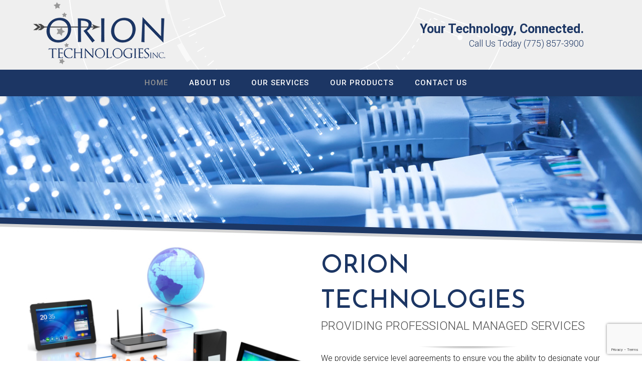

--- FILE ---
content_type: text/html; charset=utf-8
request_url: https://www.google.com/recaptcha/api2/anchor?ar=1&k=6LeUC-AUAAAAADKXzZ29-Glm1dJ7RT9jD3B8l518&co=aHR0cHM6Ly9vcmlvbnJlbm8uY29tOjQ0Mw..&hl=en&v=N67nZn4AqZkNcbeMu4prBgzg&size=invisible&anchor-ms=20000&execute-ms=30000&cb=vn7fpx1d2mey
body_size: 49000
content:
<!DOCTYPE HTML><html dir="ltr" lang="en"><head><meta http-equiv="Content-Type" content="text/html; charset=UTF-8">
<meta http-equiv="X-UA-Compatible" content="IE=edge">
<title>reCAPTCHA</title>
<style type="text/css">
/* cyrillic-ext */
@font-face {
  font-family: 'Roboto';
  font-style: normal;
  font-weight: 400;
  font-stretch: 100%;
  src: url(//fonts.gstatic.com/s/roboto/v48/KFO7CnqEu92Fr1ME7kSn66aGLdTylUAMa3GUBHMdazTgWw.woff2) format('woff2');
  unicode-range: U+0460-052F, U+1C80-1C8A, U+20B4, U+2DE0-2DFF, U+A640-A69F, U+FE2E-FE2F;
}
/* cyrillic */
@font-face {
  font-family: 'Roboto';
  font-style: normal;
  font-weight: 400;
  font-stretch: 100%;
  src: url(//fonts.gstatic.com/s/roboto/v48/KFO7CnqEu92Fr1ME7kSn66aGLdTylUAMa3iUBHMdazTgWw.woff2) format('woff2');
  unicode-range: U+0301, U+0400-045F, U+0490-0491, U+04B0-04B1, U+2116;
}
/* greek-ext */
@font-face {
  font-family: 'Roboto';
  font-style: normal;
  font-weight: 400;
  font-stretch: 100%;
  src: url(//fonts.gstatic.com/s/roboto/v48/KFO7CnqEu92Fr1ME7kSn66aGLdTylUAMa3CUBHMdazTgWw.woff2) format('woff2');
  unicode-range: U+1F00-1FFF;
}
/* greek */
@font-face {
  font-family: 'Roboto';
  font-style: normal;
  font-weight: 400;
  font-stretch: 100%;
  src: url(//fonts.gstatic.com/s/roboto/v48/KFO7CnqEu92Fr1ME7kSn66aGLdTylUAMa3-UBHMdazTgWw.woff2) format('woff2');
  unicode-range: U+0370-0377, U+037A-037F, U+0384-038A, U+038C, U+038E-03A1, U+03A3-03FF;
}
/* math */
@font-face {
  font-family: 'Roboto';
  font-style: normal;
  font-weight: 400;
  font-stretch: 100%;
  src: url(//fonts.gstatic.com/s/roboto/v48/KFO7CnqEu92Fr1ME7kSn66aGLdTylUAMawCUBHMdazTgWw.woff2) format('woff2');
  unicode-range: U+0302-0303, U+0305, U+0307-0308, U+0310, U+0312, U+0315, U+031A, U+0326-0327, U+032C, U+032F-0330, U+0332-0333, U+0338, U+033A, U+0346, U+034D, U+0391-03A1, U+03A3-03A9, U+03B1-03C9, U+03D1, U+03D5-03D6, U+03F0-03F1, U+03F4-03F5, U+2016-2017, U+2034-2038, U+203C, U+2040, U+2043, U+2047, U+2050, U+2057, U+205F, U+2070-2071, U+2074-208E, U+2090-209C, U+20D0-20DC, U+20E1, U+20E5-20EF, U+2100-2112, U+2114-2115, U+2117-2121, U+2123-214F, U+2190, U+2192, U+2194-21AE, U+21B0-21E5, U+21F1-21F2, U+21F4-2211, U+2213-2214, U+2216-22FF, U+2308-230B, U+2310, U+2319, U+231C-2321, U+2336-237A, U+237C, U+2395, U+239B-23B7, U+23D0, U+23DC-23E1, U+2474-2475, U+25AF, U+25B3, U+25B7, U+25BD, U+25C1, U+25CA, U+25CC, U+25FB, U+266D-266F, U+27C0-27FF, U+2900-2AFF, U+2B0E-2B11, U+2B30-2B4C, U+2BFE, U+3030, U+FF5B, U+FF5D, U+1D400-1D7FF, U+1EE00-1EEFF;
}
/* symbols */
@font-face {
  font-family: 'Roboto';
  font-style: normal;
  font-weight: 400;
  font-stretch: 100%;
  src: url(//fonts.gstatic.com/s/roboto/v48/KFO7CnqEu92Fr1ME7kSn66aGLdTylUAMaxKUBHMdazTgWw.woff2) format('woff2');
  unicode-range: U+0001-000C, U+000E-001F, U+007F-009F, U+20DD-20E0, U+20E2-20E4, U+2150-218F, U+2190, U+2192, U+2194-2199, U+21AF, U+21E6-21F0, U+21F3, U+2218-2219, U+2299, U+22C4-22C6, U+2300-243F, U+2440-244A, U+2460-24FF, U+25A0-27BF, U+2800-28FF, U+2921-2922, U+2981, U+29BF, U+29EB, U+2B00-2BFF, U+4DC0-4DFF, U+FFF9-FFFB, U+10140-1018E, U+10190-1019C, U+101A0, U+101D0-101FD, U+102E0-102FB, U+10E60-10E7E, U+1D2C0-1D2D3, U+1D2E0-1D37F, U+1F000-1F0FF, U+1F100-1F1AD, U+1F1E6-1F1FF, U+1F30D-1F30F, U+1F315, U+1F31C, U+1F31E, U+1F320-1F32C, U+1F336, U+1F378, U+1F37D, U+1F382, U+1F393-1F39F, U+1F3A7-1F3A8, U+1F3AC-1F3AF, U+1F3C2, U+1F3C4-1F3C6, U+1F3CA-1F3CE, U+1F3D4-1F3E0, U+1F3ED, U+1F3F1-1F3F3, U+1F3F5-1F3F7, U+1F408, U+1F415, U+1F41F, U+1F426, U+1F43F, U+1F441-1F442, U+1F444, U+1F446-1F449, U+1F44C-1F44E, U+1F453, U+1F46A, U+1F47D, U+1F4A3, U+1F4B0, U+1F4B3, U+1F4B9, U+1F4BB, U+1F4BF, U+1F4C8-1F4CB, U+1F4D6, U+1F4DA, U+1F4DF, U+1F4E3-1F4E6, U+1F4EA-1F4ED, U+1F4F7, U+1F4F9-1F4FB, U+1F4FD-1F4FE, U+1F503, U+1F507-1F50B, U+1F50D, U+1F512-1F513, U+1F53E-1F54A, U+1F54F-1F5FA, U+1F610, U+1F650-1F67F, U+1F687, U+1F68D, U+1F691, U+1F694, U+1F698, U+1F6AD, U+1F6B2, U+1F6B9-1F6BA, U+1F6BC, U+1F6C6-1F6CF, U+1F6D3-1F6D7, U+1F6E0-1F6EA, U+1F6F0-1F6F3, U+1F6F7-1F6FC, U+1F700-1F7FF, U+1F800-1F80B, U+1F810-1F847, U+1F850-1F859, U+1F860-1F887, U+1F890-1F8AD, U+1F8B0-1F8BB, U+1F8C0-1F8C1, U+1F900-1F90B, U+1F93B, U+1F946, U+1F984, U+1F996, U+1F9E9, U+1FA00-1FA6F, U+1FA70-1FA7C, U+1FA80-1FA89, U+1FA8F-1FAC6, U+1FACE-1FADC, U+1FADF-1FAE9, U+1FAF0-1FAF8, U+1FB00-1FBFF;
}
/* vietnamese */
@font-face {
  font-family: 'Roboto';
  font-style: normal;
  font-weight: 400;
  font-stretch: 100%;
  src: url(//fonts.gstatic.com/s/roboto/v48/KFO7CnqEu92Fr1ME7kSn66aGLdTylUAMa3OUBHMdazTgWw.woff2) format('woff2');
  unicode-range: U+0102-0103, U+0110-0111, U+0128-0129, U+0168-0169, U+01A0-01A1, U+01AF-01B0, U+0300-0301, U+0303-0304, U+0308-0309, U+0323, U+0329, U+1EA0-1EF9, U+20AB;
}
/* latin-ext */
@font-face {
  font-family: 'Roboto';
  font-style: normal;
  font-weight: 400;
  font-stretch: 100%;
  src: url(//fonts.gstatic.com/s/roboto/v48/KFO7CnqEu92Fr1ME7kSn66aGLdTylUAMa3KUBHMdazTgWw.woff2) format('woff2');
  unicode-range: U+0100-02BA, U+02BD-02C5, U+02C7-02CC, U+02CE-02D7, U+02DD-02FF, U+0304, U+0308, U+0329, U+1D00-1DBF, U+1E00-1E9F, U+1EF2-1EFF, U+2020, U+20A0-20AB, U+20AD-20C0, U+2113, U+2C60-2C7F, U+A720-A7FF;
}
/* latin */
@font-face {
  font-family: 'Roboto';
  font-style: normal;
  font-weight: 400;
  font-stretch: 100%;
  src: url(//fonts.gstatic.com/s/roboto/v48/KFO7CnqEu92Fr1ME7kSn66aGLdTylUAMa3yUBHMdazQ.woff2) format('woff2');
  unicode-range: U+0000-00FF, U+0131, U+0152-0153, U+02BB-02BC, U+02C6, U+02DA, U+02DC, U+0304, U+0308, U+0329, U+2000-206F, U+20AC, U+2122, U+2191, U+2193, U+2212, U+2215, U+FEFF, U+FFFD;
}
/* cyrillic-ext */
@font-face {
  font-family: 'Roboto';
  font-style: normal;
  font-weight: 500;
  font-stretch: 100%;
  src: url(//fonts.gstatic.com/s/roboto/v48/KFO7CnqEu92Fr1ME7kSn66aGLdTylUAMa3GUBHMdazTgWw.woff2) format('woff2');
  unicode-range: U+0460-052F, U+1C80-1C8A, U+20B4, U+2DE0-2DFF, U+A640-A69F, U+FE2E-FE2F;
}
/* cyrillic */
@font-face {
  font-family: 'Roboto';
  font-style: normal;
  font-weight: 500;
  font-stretch: 100%;
  src: url(//fonts.gstatic.com/s/roboto/v48/KFO7CnqEu92Fr1ME7kSn66aGLdTylUAMa3iUBHMdazTgWw.woff2) format('woff2');
  unicode-range: U+0301, U+0400-045F, U+0490-0491, U+04B0-04B1, U+2116;
}
/* greek-ext */
@font-face {
  font-family: 'Roboto';
  font-style: normal;
  font-weight: 500;
  font-stretch: 100%;
  src: url(//fonts.gstatic.com/s/roboto/v48/KFO7CnqEu92Fr1ME7kSn66aGLdTylUAMa3CUBHMdazTgWw.woff2) format('woff2');
  unicode-range: U+1F00-1FFF;
}
/* greek */
@font-face {
  font-family: 'Roboto';
  font-style: normal;
  font-weight: 500;
  font-stretch: 100%;
  src: url(//fonts.gstatic.com/s/roboto/v48/KFO7CnqEu92Fr1ME7kSn66aGLdTylUAMa3-UBHMdazTgWw.woff2) format('woff2');
  unicode-range: U+0370-0377, U+037A-037F, U+0384-038A, U+038C, U+038E-03A1, U+03A3-03FF;
}
/* math */
@font-face {
  font-family: 'Roboto';
  font-style: normal;
  font-weight: 500;
  font-stretch: 100%;
  src: url(//fonts.gstatic.com/s/roboto/v48/KFO7CnqEu92Fr1ME7kSn66aGLdTylUAMawCUBHMdazTgWw.woff2) format('woff2');
  unicode-range: U+0302-0303, U+0305, U+0307-0308, U+0310, U+0312, U+0315, U+031A, U+0326-0327, U+032C, U+032F-0330, U+0332-0333, U+0338, U+033A, U+0346, U+034D, U+0391-03A1, U+03A3-03A9, U+03B1-03C9, U+03D1, U+03D5-03D6, U+03F0-03F1, U+03F4-03F5, U+2016-2017, U+2034-2038, U+203C, U+2040, U+2043, U+2047, U+2050, U+2057, U+205F, U+2070-2071, U+2074-208E, U+2090-209C, U+20D0-20DC, U+20E1, U+20E5-20EF, U+2100-2112, U+2114-2115, U+2117-2121, U+2123-214F, U+2190, U+2192, U+2194-21AE, U+21B0-21E5, U+21F1-21F2, U+21F4-2211, U+2213-2214, U+2216-22FF, U+2308-230B, U+2310, U+2319, U+231C-2321, U+2336-237A, U+237C, U+2395, U+239B-23B7, U+23D0, U+23DC-23E1, U+2474-2475, U+25AF, U+25B3, U+25B7, U+25BD, U+25C1, U+25CA, U+25CC, U+25FB, U+266D-266F, U+27C0-27FF, U+2900-2AFF, U+2B0E-2B11, U+2B30-2B4C, U+2BFE, U+3030, U+FF5B, U+FF5D, U+1D400-1D7FF, U+1EE00-1EEFF;
}
/* symbols */
@font-face {
  font-family: 'Roboto';
  font-style: normal;
  font-weight: 500;
  font-stretch: 100%;
  src: url(//fonts.gstatic.com/s/roboto/v48/KFO7CnqEu92Fr1ME7kSn66aGLdTylUAMaxKUBHMdazTgWw.woff2) format('woff2');
  unicode-range: U+0001-000C, U+000E-001F, U+007F-009F, U+20DD-20E0, U+20E2-20E4, U+2150-218F, U+2190, U+2192, U+2194-2199, U+21AF, U+21E6-21F0, U+21F3, U+2218-2219, U+2299, U+22C4-22C6, U+2300-243F, U+2440-244A, U+2460-24FF, U+25A0-27BF, U+2800-28FF, U+2921-2922, U+2981, U+29BF, U+29EB, U+2B00-2BFF, U+4DC0-4DFF, U+FFF9-FFFB, U+10140-1018E, U+10190-1019C, U+101A0, U+101D0-101FD, U+102E0-102FB, U+10E60-10E7E, U+1D2C0-1D2D3, U+1D2E0-1D37F, U+1F000-1F0FF, U+1F100-1F1AD, U+1F1E6-1F1FF, U+1F30D-1F30F, U+1F315, U+1F31C, U+1F31E, U+1F320-1F32C, U+1F336, U+1F378, U+1F37D, U+1F382, U+1F393-1F39F, U+1F3A7-1F3A8, U+1F3AC-1F3AF, U+1F3C2, U+1F3C4-1F3C6, U+1F3CA-1F3CE, U+1F3D4-1F3E0, U+1F3ED, U+1F3F1-1F3F3, U+1F3F5-1F3F7, U+1F408, U+1F415, U+1F41F, U+1F426, U+1F43F, U+1F441-1F442, U+1F444, U+1F446-1F449, U+1F44C-1F44E, U+1F453, U+1F46A, U+1F47D, U+1F4A3, U+1F4B0, U+1F4B3, U+1F4B9, U+1F4BB, U+1F4BF, U+1F4C8-1F4CB, U+1F4D6, U+1F4DA, U+1F4DF, U+1F4E3-1F4E6, U+1F4EA-1F4ED, U+1F4F7, U+1F4F9-1F4FB, U+1F4FD-1F4FE, U+1F503, U+1F507-1F50B, U+1F50D, U+1F512-1F513, U+1F53E-1F54A, U+1F54F-1F5FA, U+1F610, U+1F650-1F67F, U+1F687, U+1F68D, U+1F691, U+1F694, U+1F698, U+1F6AD, U+1F6B2, U+1F6B9-1F6BA, U+1F6BC, U+1F6C6-1F6CF, U+1F6D3-1F6D7, U+1F6E0-1F6EA, U+1F6F0-1F6F3, U+1F6F7-1F6FC, U+1F700-1F7FF, U+1F800-1F80B, U+1F810-1F847, U+1F850-1F859, U+1F860-1F887, U+1F890-1F8AD, U+1F8B0-1F8BB, U+1F8C0-1F8C1, U+1F900-1F90B, U+1F93B, U+1F946, U+1F984, U+1F996, U+1F9E9, U+1FA00-1FA6F, U+1FA70-1FA7C, U+1FA80-1FA89, U+1FA8F-1FAC6, U+1FACE-1FADC, U+1FADF-1FAE9, U+1FAF0-1FAF8, U+1FB00-1FBFF;
}
/* vietnamese */
@font-face {
  font-family: 'Roboto';
  font-style: normal;
  font-weight: 500;
  font-stretch: 100%;
  src: url(//fonts.gstatic.com/s/roboto/v48/KFO7CnqEu92Fr1ME7kSn66aGLdTylUAMa3OUBHMdazTgWw.woff2) format('woff2');
  unicode-range: U+0102-0103, U+0110-0111, U+0128-0129, U+0168-0169, U+01A0-01A1, U+01AF-01B0, U+0300-0301, U+0303-0304, U+0308-0309, U+0323, U+0329, U+1EA0-1EF9, U+20AB;
}
/* latin-ext */
@font-face {
  font-family: 'Roboto';
  font-style: normal;
  font-weight: 500;
  font-stretch: 100%;
  src: url(//fonts.gstatic.com/s/roboto/v48/KFO7CnqEu92Fr1ME7kSn66aGLdTylUAMa3KUBHMdazTgWw.woff2) format('woff2');
  unicode-range: U+0100-02BA, U+02BD-02C5, U+02C7-02CC, U+02CE-02D7, U+02DD-02FF, U+0304, U+0308, U+0329, U+1D00-1DBF, U+1E00-1E9F, U+1EF2-1EFF, U+2020, U+20A0-20AB, U+20AD-20C0, U+2113, U+2C60-2C7F, U+A720-A7FF;
}
/* latin */
@font-face {
  font-family: 'Roboto';
  font-style: normal;
  font-weight: 500;
  font-stretch: 100%;
  src: url(//fonts.gstatic.com/s/roboto/v48/KFO7CnqEu92Fr1ME7kSn66aGLdTylUAMa3yUBHMdazQ.woff2) format('woff2');
  unicode-range: U+0000-00FF, U+0131, U+0152-0153, U+02BB-02BC, U+02C6, U+02DA, U+02DC, U+0304, U+0308, U+0329, U+2000-206F, U+20AC, U+2122, U+2191, U+2193, U+2212, U+2215, U+FEFF, U+FFFD;
}
/* cyrillic-ext */
@font-face {
  font-family: 'Roboto';
  font-style: normal;
  font-weight: 900;
  font-stretch: 100%;
  src: url(//fonts.gstatic.com/s/roboto/v48/KFO7CnqEu92Fr1ME7kSn66aGLdTylUAMa3GUBHMdazTgWw.woff2) format('woff2');
  unicode-range: U+0460-052F, U+1C80-1C8A, U+20B4, U+2DE0-2DFF, U+A640-A69F, U+FE2E-FE2F;
}
/* cyrillic */
@font-face {
  font-family: 'Roboto';
  font-style: normal;
  font-weight: 900;
  font-stretch: 100%;
  src: url(//fonts.gstatic.com/s/roboto/v48/KFO7CnqEu92Fr1ME7kSn66aGLdTylUAMa3iUBHMdazTgWw.woff2) format('woff2');
  unicode-range: U+0301, U+0400-045F, U+0490-0491, U+04B0-04B1, U+2116;
}
/* greek-ext */
@font-face {
  font-family: 'Roboto';
  font-style: normal;
  font-weight: 900;
  font-stretch: 100%;
  src: url(//fonts.gstatic.com/s/roboto/v48/KFO7CnqEu92Fr1ME7kSn66aGLdTylUAMa3CUBHMdazTgWw.woff2) format('woff2');
  unicode-range: U+1F00-1FFF;
}
/* greek */
@font-face {
  font-family: 'Roboto';
  font-style: normal;
  font-weight: 900;
  font-stretch: 100%;
  src: url(//fonts.gstatic.com/s/roboto/v48/KFO7CnqEu92Fr1ME7kSn66aGLdTylUAMa3-UBHMdazTgWw.woff2) format('woff2');
  unicode-range: U+0370-0377, U+037A-037F, U+0384-038A, U+038C, U+038E-03A1, U+03A3-03FF;
}
/* math */
@font-face {
  font-family: 'Roboto';
  font-style: normal;
  font-weight: 900;
  font-stretch: 100%;
  src: url(//fonts.gstatic.com/s/roboto/v48/KFO7CnqEu92Fr1ME7kSn66aGLdTylUAMawCUBHMdazTgWw.woff2) format('woff2');
  unicode-range: U+0302-0303, U+0305, U+0307-0308, U+0310, U+0312, U+0315, U+031A, U+0326-0327, U+032C, U+032F-0330, U+0332-0333, U+0338, U+033A, U+0346, U+034D, U+0391-03A1, U+03A3-03A9, U+03B1-03C9, U+03D1, U+03D5-03D6, U+03F0-03F1, U+03F4-03F5, U+2016-2017, U+2034-2038, U+203C, U+2040, U+2043, U+2047, U+2050, U+2057, U+205F, U+2070-2071, U+2074-208E, U+2090-209C, U+20D0-20DC, U+20E1, U+20E5-20EF, U+2100-2112, U+2114-2115, U+2117-2121, U+2123-214F, U+2190, U+2192, U+2194-21AE, U+21B0-21E5, U+21F1-21F2, U+21F4-2211, U+2213-2214, U+2216-22FF, U+2308-230B, U+2310, U+2319, U+231C-2321, U+2336-237A, U+237C, U+2395, U+239B-23B7, U+23D0, U+23DC-23E1, U+2474-2475, U+25AF, U+25B3, U+25B7, U+25BD, U+25C1, U+25CA, U+25CC, U+25FB, U+266D-266F, U+27C0-27FF, U+2900-2AFF, U+2B0E-2B11, U+2B30-2B4C, U+2BFE, U+3030, U+FF5B, U+FF5D, U+1D400-1D7FF, U+1EE00-1EEFF;
}
/* symbols */
@font-face {
  font-family: 'Roboto';
  font-style: normal;
  font-weight: 900;
  font-stretch: 100%;
  src: url(//fonts.gstatic.com/s/roboto/v48/KFO7CnqEu92Fr1ME7kSn66aGLdTylUAMaxKUBHMdazTgWw.woff2) format('woff2');
  unicode-range: U+0001-000C, U+000E-001F, U+007F-009F, U+20DD-20E0, U+20E2-20E4, U+2150-218F, U+2190, U+2192, U+2194-2199, U+21AF, U+21E6-21F0, U+21F3, U+2218-2219, U+2299, U+22C4-22C6, U+2300-243F, U+2440-244A, U+2460-24FF, U+25A0-27BF, U+2800-28FF, U+2921-2922, U+2981, U+29BF, U+29EB, U+2B00-2BFF, U+4DC0-4DFF, U+FFF9-FFFB, U+10140-1018E, U+10190-1019C, U+101A0, U+101D0-101FD, U+102E0-102FB, U+10E60-10E7E, U+1D2C0-1D2D3, U+1D2E0-1D37F, U+1F000-1F0FF, U+1F100-1F1AD, U+1F1E6-1F1FF, U+1F30D-1F30F, U+1F315, U+1F31C, U+1F31E, U+1F320-1F32C, U+1F336, U+1F378, U+1F37D, U+1F382, U+1F393-1F39F, U+1F3A7-1F3A8, U+1F3AC-1F3AF, U+1F3C2, U+1F3C4-1F3C6, U+1F3CA-1F3CE, U+1F3D4-1F3E0, U+1F3ED, U+1F3F1-1F3F3, U+1F3F5-1F3F7, U+1F408, U+1F415, U+1F41F, U+1F426, U+1F43F, U+1F441-1F442, U+1F444, U+1F446-1F449, U+1F44C-1F44E, U+1F453, U+1F46A, U+1F47D, U+1F4A3, U+1F4B0, U+1F4B3, U+1F4B9, U+1F4BB, U+1F4BF, U+1F4C8-1F4CB, U+1F4D6, U+1F4DA, U+1F4DF, U+1F4E3-1F4E6, U+1F4EA-1F4ED, U+1F4F7, U+1F4F9-1F4FB, U+1F4FD-1F4FE, U+1F503, U+1F507-1F50B, U+1F50D, U+1F512-1F513, U+1F53E-1F54A, U+1F54F-1F5FA, U+1F610, U+1F650-1F67F, U+1F687, U+1F68D, U+1F691, U+1F694, U+1F698, U+1F6AD, U+1F6B2, U+1F6B9-1F6BA, U+1F6BC, U+1F6C6-1F6CF, U+1F6D3-1F6D7, U+1F6E0-1F6EA, U+1F6F0-1F6F3, U+1F6F7-1F6FC, U+1F700-1F7FF, U+1F800-1F80B, U+1F810-1F847, U+1F850-1F859, U+1F860-1F887, U+1F890-1F8AD, U+1F8B0-1F8BB, U+1F8C0-1F8C1, U+1F900-1F90B, U+1F93B, U+1F946, U+1F984, U+1F996, U+1F9E9, U+1FA00-1FA6F, U+1FA70-1FA7C, U+1FA80-1FA89, U+1FA8F-1FAC6, U+1FACE-1FADC, U+1FADF-1FAE9, U+1FAF0-1FAF8, U+1FB00-1FBFF;
}
/* vietnamese */
@font-face {
  font-family: 'Roboto';
  font-style: normal;
  font-weight: 900;
  font-stretch: 100%;
  src: url(//fonts.gstatic.com/s/roboto/v48/KFO7CnqEu92Fr1ME7kSn66aGLdTylUAMa3OUBHMdazTgWw.woff2) format('woff2');
  unicode-range: U+0102-0103, U+0110-0111, U+0128-0129, U+0168-0169, U+01A0-01A1, U+01AF-01B0, U+0300-0301, U+0303-0304, U+0308-0309, U+0323, U+0329, U+1EA0-1EF9, U+20AB;
}
/* latin-ext */
@font-face {
  font-family: 'Roboto';
  font-style: normal;
  font-weight: 900;
  font-stretch: 100%;
  src: url(//fonts.gstatic.com/s/roboto/v48/KFO7CnqEu92Fr1ME7kSn66aGLdTylUAMa3KUBHMdazTgWw.woff2) format('woff2');
  unicode-range: U+0100-02BA, U+02BD-02C5, U+02C7-02CC, U+02CE-02D7, U+02DD-02FF, U+0304, U+0308, U+0329, U+1D00-1DBF, U+1E00-1E9F, U+1EF2-1EFF, U+2020, U+20A0-20AB, U+20AD-20C0, U+2113, U+2C60-2C7F, U+A720-A7FF;
}
/* latin */
@font-face {
  font-family: 'Roboto';
  font-style: normal;
  font-weight: 900;
  font-stretch: 100%;
  src: url(//fonts.gstatic.com/s/roboto/v48/KFO7CnqEu92Fr1ME7kSn66aGLdTylUAMa3yUBHMdazQ.woff2) format('woff2');
  unicode-range: U+0000-00FF, U+0131, U+0152-0153, U+02BB-02BC, U+02C6, U+02DA, U+02DC, U+0304, U+0308, U+0329, U+2000-206F, U+20AC, U+2122, U+2191, U+2193, U+2212, U+2215, U+FEFF, U+FFFD;
}

</style>
<link rel="stylesheet" type="text/css" href="https://www.gstatic.com/recaptcha/releases/N67nZn4AqZkNcbeMu4prBgzg/styles__ltr.css">
<script nonce="87CZ9-kohuTn7dc4PHBUdA" type="text/javascript">window['__recaptcha_api'] = 'https://www.google.com/recaptcha/api2/';</script>
<script type="text/javascript" src="https://www.gstatic.com/recaptcha/releases/N67nZn4AqZkNcbeMu4prBgzg/recaptcha__en.js" nonce="87CZ9-kohuTn7dc4PHBUdA">
      
    </script></head>
<body><div id="rc-anchor-alert" class="rc-anchor-alert"></div>
<input type="hidden" id="recaptcha-token" value="[base64]">
<script type="text/javascript" nonce="87CZ9-kohuTn7dc4PHBUdA">
      recaptcha.anchor.Main.init("[\x22ainput\x22,[\x22bgdata\x22,\x22\x22,\[base64]/[base64]/[base64]/[base64]/[base64]/UltsKytdPUU6KEU8MjA0OD9SW2wrK109RT4+NnwxOTI6KChFJjY0NTEyKT09NTUyOTYmJk0rMTxjLmxlbmd0aCYmKGMuY2hhckNvZGVBdChNKzEpJjY0NTEyKT09NTYzMjA/[base64]/[base64]/[base64]/[base64]/[base64]/[base64]/[base64]\x22,\[base64]\x22,\[base64]/CpMKVw74hwo3Dn8Oyw4TCrgtiJsKOwqbDi8Kxw4IkXcOdw4PClcOhwqQ9AMOENjzCp1sWwrzCt8OvMlvDqyhYw7x/[base64]/DisO4UcO3w5fDkQnChcOzwpciCsOABCrCgsOKGnhwKcOsw7rCiSbDqcOEFHoiwofDqk7CpcOIwqzDrcOlYQbDg8KtwqDCrH3CkEIMw4bDi8K3wqoYw6kKwrzChsKjwqbDvVXDisKNwonDrXJlwrhZw781w4nDl8KrXsKRw7M6PMOcXsK0TB/[base64]/CvMOBFHwMw6U0UxBeQsKuwpLCqFRzEcO4w6jCvMK9wo/[base64]/CvSnCgAUedcO2w4B5w7DDmjLDiXLCkQMBNUzDqn7Ds3Qqw5MaVXHDrsKsw5rDmsOEwpZSKsOhLcOHD8O4R8KWwqMAw7ILEsObw6ANwqnDoX8/C8OrcMOgNcKPCjHCgMK8LS/DqsO3wozCpQTCu3QYa8OYwqLCrQokXildwoTDqMO3wq4ow7cswoXChGE4w7TDtcOawoMgP0fDrsKALXFDES/[base64]/woE/[base64]/w6kTwovDrsO+wq5qCmbCsVhOwrJsw4LCiMO/ccK7w4DDlcK2LzBSw50qOMKDAxjDn1FyfEPCkcO4CWnDr8Oiw7fDhjwDwrfCn8Ofw6UAw4vCpsKKw7zCssK/[base64]/DgcK+IGs/wodnwq7CtXDDjTtVw59Pdw8ZSMOJJcOyw6vDpMOHeVjCjcKGYcKEw4cOD8KPwqcswqLCj0MFfcKMUDRqZsOZwqZjw5DCoCfCsFI0GmXDkMK8woUlwoLChnrCrsKkwqZiw5ldPmjCghtvwoTCosK/TcOxw4hVwpVZdsOjI1Uhw4rCk1zDkMOZw5kIXmkDQ2/CnVPCnyo+wpPDjyTChcOXcVPCrMK4ak7CqcKtJFxIw4PDucOjwoLDocK+AnMARsKtw5ZIEnl+wqFnBsK/ccO6w4BIYcKhCCwkC8ObFMOJw5PDpcORwp4MVsKNezLClsKnDSDCgMKGwonCvWHCrcOeLgx2D8Oyw57DkW02w6vCrMOCSsOJwoNeMMKNVGnCr8KCwrvCpDvCuj4ywpMtTE0UwqrCghRow6VHw7vCqsKNw4LDncOfKWgWwo5Dwr5zXcKHX0zCiyfCoBoEw5/CpsKECMKCYnFtwo8awr7Cijk8RDw6AwRQwpDCgcKpK8O2w7HClMOGBBk/KG9HF17CoQzDgsOwcHjCkcOBMMKFTMK2w5c+wqdJwpTCuBo+BMKZw7IwCcOtwoPCm8OODsKyejjCqcO/DBTCvMK/[base64]/wpzCkMOzwoBhIQ7CqGczw4nCtMOxwrcNwoAawq7DkiHDhw/CrcKiXcKtwpwlfxRUPcOgacK4biVPXCBHX8OuLcO5dMOxw4ReBCNSwonCt8OJesO6PMK/wrDCnsK/w47CknLDnVg7ccK+fMKBO8OzLsO/[base64]/CpX/DjcO2RB7DsUJywqplMsKfwqgZw4tAbcKROcOLCyIpagVdw4Rsw4/Dux3Dgn0Cw5TCh8OtR1g9WsOTwozCl0cIw4wcWcOaw53DhcK3woDCoW/CtVF9YG8wUcKyEsKcYcKTRMKqwrw/wqJ1w5tVVsOZw4YMIMKALTAOUcOHw4k2w5zCglA2dRkVw4dtwrnDtzJuwpLCosO4VA5BGMKcGH3CkD7Cl8KubcOuM2rDqjHChMKOAMKowoBOwojCjsKPMWjCn8OzSGxNwpBpBBrDgFTDhwDDvQLCuTJWwrJ7wo5pwpU/w4oowoPDicO+dcOjXsKEw5/DmsOCwrR7OcO6Nl7DisKaw7LCh8OUw5hNBkDCuHTCjMODHyU6w6HDiMK+EQ/CslHDqTEUw6vCpMO0YCdNTh0ewoY5w4bCpBM0w4FybsOhwqE+w6oxw4fCgQxCw4NvwqPDmHlyHMKhBcOUHGHDgDxaVsK9wqNSwrbCvx1KwrV/[base64]/S0/DkUknw4QLcMKQw65TI8KsRMO0Mhlpw7XDminCsXfCr1jDiWLCo3bCg15zDQDCvQzDjEBFS8KrwoYmwqBMwq4swqVOw6NjRsK8CCbDjWhdEsKDw4UGcREAwo5DPMKkw7pFw4/[base64]/DjcO/w6gzw6dyYi9+w5RPw43CrsKFKBpwAEbDpX7Cp8OSwprDowcAw5lew4bDhA/DssKow6jConhvw7d+w7gAdMKqwrTDsgbDqUs0YXtzwr7Cph/DrRTCnUlZwqHClyTCkXwpw5EDw4vDuwLCkMO3d8KrwrfDnsOpw4o8DyBRw5k3NMKbwpjCi0PClcKMw6U6wqvCoMKPwpDCr3gbwp7DuCFHOcOkbQd/[base64]/Cv8OowojCl2vDssKDw5jColTDlcKqw5HDpMKlw49SSjZvAMKYw6AdwownKMO0WWg9AsKFWDTDv8K8csKJwpfCoHjClRd/G345wqLCjScnQgnCiMO9bHjDlsKcw6YpIEnCumTDiMOCw45Fw6rDs8KKPAHDmcKCwqQHLMKCw6vDs8KxFlw9XmrCgywswq4JBMK4NsKzwpBqwp5ewr/[base64]/DsFA0wo7CksKeEF9qw6HDqcOAYsOXIiHDj17CkToVwq91XT3DhcONw4cQRHzDgDDDkcOGPWDDrcKeDkVALcK7aC1pwrbDg8KFUmUSw6srTiYkw5ExAVDDocKMwqMHMMOFw5/[base64]/Dr8Oiw7tGNm3Diy/CsyDCmsKSTcKlwoQIwr/Cu8OUPFvCvG3CnDHCpX3CpcO4csOydcKzW1LDosOnw63CjcOQTMKAw6DDu8Orc8K0HsKhCcORw4cZasKQH8O4w4TDisKfwqYewqZLwoUew5lCw4LCkcK8wovDl8KYc34oflgRXkh0w5gAw7PDvsKww6zCqmPDsMO4bG9mwotbIxQAw51/[base64]/[base64]/DtcKHecKsKTzCmzfChzbDtXg5OcKWfxbCusKFwoEqwrolbsKRwozCqjnDqMOtbhjCkyMUVcOlf8KmZT7CgVvDr2bDlnczZ8Ktwp3DhQRiKj57WhZBTEtlwpdmEgbCgEvCqsO4wq7Cgm4tMAHDu0F/OU/[base64]/DiGDCrT7CncK9wqVBw5fDtsKBwp3Ci2NzesOHwq/DpsKLwrRHKEbDjMKywo89acO/w6/CjsOzwr/DjsKjw7DDhyHDpcKgwqRcw4F4w7IUC8OXecKuwoN9NcK/[base64]/DmFk3b8KhNsKaBmPCkVzDrlbDqFteaFDCtisqw5XDjkTCtXMYR8OAw6nDmcO+w5bDuTJmW8OYNHI9w4BZw5HDuyfCtMOqw7Uuw4DDr8OJJcO7G8KIU8KiVMOAwrIIPcOhSHR6WMK9w6/CrMOXwqHCoMK5w7PCpcKDRRhDf0fCqcOHSl1NT0FnW2cBw5DCtMKhQjrCj8ORbm/DnnsXwrECw5bDtsOmw6V6WsK8wqUidCLCu8Ovw4VkJUDDoXlOw7rCisOWw67CuTXDtErDusKYw5M0w7MibjYqw7DCmC/ClMKowrpqw63CosKyYMOPwrFAwoxHwr/DrV/Do8OMEFzDssOewojDucKQWsKkw4lqwroMSUo6dzd2HETDm0Ugwotkw5fCk8Kuw7vDrcONFcOCwohIUsKYVMKew7jCvjBICRrCkyfDrkrDu8Kvw7fDpcOkwpNdw74MZxzDqQDCpWXCnRDDv8Oyw7ZyCcK+wpJjZ8KqNcOtAsKDw5zCssKkw6EPwq9HwoTDszcsw6omwp/[base64]/w5jCszzDiR3DhMOCw67ChkXCssOBw4DDhivCl8K6wrnCqsK5w6DDs38/A8KJw4hAw5PCgsOuYmXClMOhXlPDsCHDuUMkworCsUPCry/DjMONIEPDjMOEw7pQJ8K6LyAJMQTDnFkVwqJ9CETDiHjDusK1w4E1wr8dw513P8KAw6h3PsKrwqwCXjZdw5zDnMOiOMOrViU0wpNGGsKdwqx0YjRAw6XCm8Okw4gMEjvChMO0McOnwrfCo8KOw7TDvjfCicKSOCzCqVjCnj/[base64]/w6HCnMOWFMODMVkEw5LCj2knwpt/[base64]/w7t0w5pFw4DDnxVcEjZEEcKycsKiHsKdX1cqc8OmwqbCt8OSw5QURcKlesK1w6PDtsOMAMOAw5vDt11CGcK+eXQsUMKHwoZpaFDDisKpwr5+ZEJtwqFpQcOFw5VoRcOuwr3DmCYkRVhNw5UXwp5PES03BcOHesKYeRbDmcO+w5LCjx15XcKDEk1Jwo/DpsOvb8KnWsKPw5ppwqjCjhMCwockanPDiFcGw5kLTX7ClcOZQjdyQHPDqMKkagvCmDfDgT56QVN8w7zDoifDhTFIwq3Ch0ItwosSw6AuHMOpwoFXEWvCusKzwrh7EiMubcKtw6vDt2UTKzjDlxPCscO5wqBtw6fDqjbDj8OBAcO/w7TCvsONwqIHw59SwqHCn8KZwp1zw6ZywqTCnMKfNsOcOMOwEU1LdMK7w6HCr8KNPMKKw6TCnG/DlsKWU13Dt8O5B2FtwrVkI8OOR8OSOsOtOMKVwr/[base64]/DpsONw5nCj3RVwrkiw4rDoinCnMKIB8K5wpfDh8Kdw7DCl33DucOPwpltSHbDtcOYwq3DmTNXw4l/JxnDoRpibMOuw4fDgEBsw6d6IQ7Co8KiantlbX0Ow4zCu8OsBnHDnS9xwpk6w7vCj8OhUsKPNMOew58Jw7MKC8OkwrLCu8K/FC7CjEnCthdzwrPDhg5cP8OkUypsYFdowofDpsKtO1oPUlXCu8K7w5FQw5TCnMK/JcO3RsKMw6TCqRlLF2XDth44wosdw77CjcOHdjRfwrLCvW4wwr/DssO5SsOrLsKeYCcuw5XDiRvDjkDCpFkqBMOqw61QJyQbwoJxPibCuFATdMKBwrXCriBswpzDgQTCrcO/wprDvi3DhcKFNsKkw7XCnRHCkcOMwrjCnh/[base64]/Cm8KDakoDM1DCmRh3MC/CrsKSFcO8wqZWwowow45owpXCrcKUwptiw5bCqsK1wo9/w6PDmMKDw5kvAsKSMMOdV8KUDUJYVgPCjMOXBcKCw6XDmMKtw5PCkmkbwqfClVxMPlPCiyrDglDCscKEQzrChcOIDyEQwqTCo8KSw4YyDsKsw58Gw7wuwpspL39kTMKswpZdw5/Ct1nDicOJMFHClW7Di8KFwrUWRmpsICbCgMOyB8KKRsK+ScOZw6McwrvDpMOhJsOKwpJgIsOZBFzDoxViw7PCmMOxw4lQw5jCjMKAwpsvZsKcRcK3E8K2W8OOGiLDvFxaw4Zqwo/[base64]/SyomH0UNw4Btwq5ow5JBP8KlDcO/w73DokJfesOiw63DrsOUBndsw4XChXDDrW7Dsh3CocKndRAePMOQU8O0w4lBw7jCgSjCicOkw7/Ct8OQw4wXe0FsSsOkaQvCqMOjLwYnw5Yawq3Dm8O0w7HCo8O5w4HCuDVzw7TCvMK4wrJ9wr7DgCZ5wr3DvcO3w7NRwpsjUcKXG8ODwrXDgFp2aSx/wpzDssKqwoDCin/DkXvDnizCnVXCi0vDgXogwpZVQxnCicKhw4LChsKCwodsAx3Dj8KHw5/Dl2x9A8OVw6zCkT5Ywr1UI2wAw50vDHnCmWYjw5hRHHhgwpPCu38ywq4bAMKwbzjDvHzCm8Ozw57DlsKbRcKCwpQjwrfCi8KbwrFhccOywqXCo8KEGMKzYA7DkcOGIR/DsmBaHMKBwrHCoMOEV8Kva8OCwpPCglrDohfDpkTCpADCm8O6bDcJw5Bjw6HDpMKlf3HDvSLCsiQvw4LCicKhKMKVwr8Fw7hbwqbDg8OTcMOiCB/CocOFw7/ChAnCt23CqsOxw7lUXcOEaVhCb8KwGMKoNsKZCxI+MMK+wrM6Ml/Dl8KBU8OOw4ImwpQRZ31yw61cwrLDu8K2asKFwrI9w53Dm8KHwqDDvUcuWMKBwqXDmXnDicKDw78+wp1/wr7DjMOUw77CsTFnw4hPwrhXw4jCjAbDm1piaXljO8Kiwo8vecOLw5zDkVvDr8Ogw65jPcOoE1HDpMKsDB5iTR0CwqZ4wpdhQEDDhcOGR0/DksKiDUUBwpcyVsOIw6TCj3/Cn2zClivDpcK9wonCusO9QcKdTHvDiE9Jw5lvQMO5wqcfw5IULsOgCx/CosK3asKvw4XDiMKYA180AMKTwoDDoEsvwo/[base64]/CnQ7DjMK6LT9aw4LDrWDCjcOnw6HDrAfChUUmMnLCmRk6C8OswoPCiTLCtMO9JDvChQFjIlF4dMKYWX/[base64]/[base64]/CqnZCw4p8BkDDlgjCt8Oaw73CnFRZRR7Dn2sfZsOCw61fEyo+C1pOSj5GMXPCtC7Ci8KsOzzDjQvDpBHCrBrDnT3DqBLCmh7DvsOGC8KdKWjDtcOPQ0kGKD1EPh/Di2dhdwAIcMKGw63CvMKSZsKeP8OVDsKnJGsRT1lDw6bCocOuBnJsw7HDl3vCoMK9w4TDlB/Do3ITw7oawr8hEcKgw5zDuys1wpbDsErCksKmCsKyw7QHPMKsVCRJDsK5w4JMwovDnlXDssKfw5rDk8K3wqYHw6/Csn3DnMKaKcKBw6TCjMOIwprCgnDDvQc6exTCinYYw4oxw6/ChRbDqsK7w4jDgB0GOcKjw6TDl8KNKsOkw7ofw7vDqsKQw6vCkcOrwoHDiMOsDBg7ZzQuw4tPFcK5c8K2fFdHeD0Pw5fDtcO6wqpNwrvDtjAVwoQnwqTCsgPCkglawqPDrCLCo8KofAJGfzfCn8KqQsOUw7cedsKfwr/[base64]/DmVNpwqIVwpd/KX3Dr8Opw5vCrsOPeS3CuFfClcKLOMO/wrprBnbDpQnCvkA7AsKmw4swecOWEAjClFDDrDt3w7AIBRPDj8KJwpxvwr7Cj2XDqmJXFTN9EsOLZjIYw4JrLsOEw69uwodLeCgvw6QkwpXDgMOKHcOew6nCtAXDmUs+amHDtMKJLjkawojCowjDkcOSw4UyFjfDvMO/[base64]/M8O/eU1sUsO7wpHCiQhVOsK7YsKETsK5BTnDtQnCg8O0wpnCm8KaworDpsOlTcKZw70wYMKPwq0Qw73CsXhJwrBEwq/DgzzDj3gKAcKWV8OCcxEwwr0qXcObT8K4JllsV0nCuwXDj2nCmDfDk8Odd8OKwrHDgRdbw5IPH8KAE1jDvMOVwp5FOAhrw4xEw6NGUsOqw5cdLG/DnCU5wpozwps6TFIOw6nDjcOVZHDCuwfChcKNZcKmJMKpO0xLXcK/w6rCkcKBwptkb8Kdw6xDLmoZcA/[base64]/O8O6fMOxw4PDm8O6ck/DhcK8w6XDil0VwoBzw4LDq8KwNMK3M8OZMVV/wqtvdcOWEGtGwo/DuQPDhwZmwrFrKR3DkcK/GV1gHxHDjMKVwqkDdcOVwozClsOPw5HDlkwucFjCuMKjwpHDnlgDwq3DrsOqwpkpwr7DtcK/wrbCq8KLQDMIwpDCs3PDmnQSwovCicKDwogbIMK3w6lcZ8KmwqcHPMKrwoXCs8KiWsORN8KMw7HCoWrDocK9w7QJQMOBC8Osd8OGwqzDvsOVD8KyMFTDjmp/w6V5w5LCu8OIBcK5Q8OTGsObTC1CWlDCvADCvcOGJTh9wrQNw7fDj2VFGTTCqSNWcMOgL8Obw43CucOtw4jCllfChF7DhQxAw5/CkXTCtsOqwoTCgR3CscKhw4RAw7FAwr4bw7JqagDCrh/CpmE1w5LDmBMHKsKfwrMAwrA/EMKzw6LClsO7I8KywqzDsxDClznChQzDs8KVEBEmwo9wQXIgwr/ConURPR7CncKdCcKGO1DDtMO7ScOycMKOQ0PDumHCo8OhRForZcKMQMKewrLCrFzDvWg+wqfDhMOGI8O1w7jCqWLDvcOVw43Dr8KYHcOQwqrDnhRSwrZNLMK0w6rDgEdvf13DowZBw5/Cu8KkYMOJw7fDmcK4OsKRw5ZTTMONQMK6G8K1NGAQw45iwq1OwrNTwpPDmEARwq5PSz3CnFoMwp7Ch8KQGRlAXHxwQjPDisOkw6zCphduwq0cSBR/[base64]/[base64]/DnwrCp8OoPgXCncOvw6XDp2bCj8OLwoHCoDdNwp/Dm8OoBURHwoYNwrgxOUjDlGR5B8OFwpBSwpnDkj9LwrcGScOHT8O2w6TCocKGw6PCsml4w7Fhwo/Ck8KpwqzCt1DCgMOgHsKwworCmQB0O0McGCPCmcKLwqQ2wpxkwrVmAcKhPcO1wrvDplTCvT4jw4pLC1HDr8KowoFichlvP8K1w4gmPcO2ExJdw5JGwqZ0CzrCpsOuw4DCscO/LAFZw6fDtsKDwpbDgT3DkmnDkXbCvMOLwpBsw6E4w43DvBbCnRIEwrA0cQ7DvcKdBjPDksKAMxvCu8OqUcKFVgnDksKPw7/[base64]/[base64]/Cu8Kub8KIw4BtY8O8wpN6w4YFwrfChsOcwqwGPhHDtMOsIVk/wpfCmid2E8OmMBjCmGRgZEjDlsOeYGTCrcKcwp1JwoLDvcKKbsOPJX/DuMOWf0F7PgAHQ8OAYVgBw5ojWMOow7HDlHMmIDHCqAfCmUlUCsKzw7p3WUpKdkDCpcOqw5cYIsK/SsOXZBhvw7Vtwq7DnRLCm8Kaw4HDv8K0w4fCgRwFwq/CqlFqwpLCs8OzTMKMw7LCkMKdfUfDssKNUsK/OcKAw5VkAsOidEjDpMKIFx7DuMO/wq/Dk8OuN8K+w47Dhl7ClMOeb8KtwqIPIiPDn8OFB8OtwrFewopnw7cVHcK1VDFxwpRww61YEMKjw5vDvmsFZcOjRDd0wqTDocOCwoAiw6Ymw5JtwpTDqMK9ZcKlFsOhwohdwqTCqlbCv8OdVERdVsKwGcO6DVoQZD7CmsOqWcO/w4YVZcODwodCwqFfwr5JbcKRwqjCnMOTwrNJFsKOZ8O+TRXDn8KFwq/[base64]/acOpw6/[base64]/[base64]/w4kracKAwrgnwobCozBuHsORw4vCtS5/wrfCm8O5JQpFw4VMwr7CpsK0wpM6CcKWwpkXwozDrsOJJMK+G8OMw5AVIhvCpsOww5dfAhLDjUHCsSQMw6LCh1d2wqXCjcO0ccKlNzwDwqrDmsK3cQ3DjMO5EWjDsBbDpTbCs34uXMKKQcK6T8Obw41Fw4ofwqHDmsKWwq/[base64]/DqibDsgLCh8OPX1TCrMOhw71/OFfDuDPCkn/[base64]/CjQvCocK+w4PCr8KlX1zDtlrCgsO1XMOdDkYCOkMPwo7DlcOxw6AJwqNPw5psw5JCDFkGGmVFwp3ChGgGBMOFwrjDosKSeTnDpcKOXUgmwoBtN8KTwrTDgcOww755H3kdwqx/YsKRIxbDm8Obwq84w4/ClsOBG8KgHsOHWcOcRMKXwqXDvcO3woLDpS3CrMOnR8OSwqQCP3/DoSLCl8Olwq7CicOWw4HCh0TDhsOsw6UHVcK6bcK7U3pVw5lGw5pfSGUsFMO3ZiHDnx3Cl8OwRCrCojbCkUonCsKhwonCosKEw71jw7FMw5w0dcKzDMK2GcO9wpR1JsOAw4QdCVrCq8KbLsOIwrLDhsOAb8KUMi/[base64]/Di8Ofw75rwp90wpzCgTt9BMO1OzVuw6DDr1DDv8Obw6lOw7zCiMKzIAV1YsOEwp/[base64]/TMKwwoPDrMOqwoliSU0Lw5zCksKew4JxTcOIWsK4wpFGWsK1w6VUw6HDp8ODfMOdw63Dj8K9DWXDjwLDusK+w4PCs8KuY2R/L8O2X8Olwq0BwoEwF3MDCihCw6jCiE/Dp8KkcRTClXjClFECc3fDoDI5CMKaf8O1FH3DqgzDlcKOwp5Ww6QlBQPCq8KTw408J3jCgCbCqGxfGMOow5nCnzZyw7vCm8OgI1k7w6vCo8OiRmnDuDFXw4FuKMKuTMOGwpHDkAbDh8OxwoHCvcKsw6EvXsOMw43ChR8xwprDr8OJJnTCrihqQzvCqE/CqsOxw59NciDDhErCq8KfwpoEw53DsEbCkX8Lw47CgH3CgMOqHwEDBG3DhyLCg8O5wqXCpsK4Y27Cs3DDh8OmU8Orw4fCkkJhw4wRZ8KTbglXQMOgw5J9wrTDjnxXNsKLADdnw7XDtsKuwq/DrsKqwpXCgcOww68kMMKlwpI3wpLDt8KLPm88w4HDvMKxwo7CicKFfcKnw4UTJlBJw5o/wqZMLXxvwr8BXsK+w7guMEHCuBhSTCXDncOYwpLCncOOw45/[base64]/McOtRsK6wrojScOHKsKOw455cMKfQRVRwoLCksOGBj9uL8KHwo7CvjRpTxTCosO6AcOAbFoNCk7DgcKBPxF4JF0BAsKSdH3DuMK/[base64]/UkHDvsOJwq/[base64]/DqsOWw4rDisK7w4TCosOFAjrCosKow4PDmiEOwqfCpUbDkMOhVcK4w6HCh8KQXmzDqG3ChcOhBsOpwobDu314w7LDoMOzw6dMH8OURUHCrMKiYF1uw4bDjhhcYsOvwp9aQ8Ouw7hLwrQyw4kaw68edcK5wrvCnMK6wpzDp8KPFmvDv2DDkm/CniNOwq/DpzIqYcOVwoFqZcKUMCA8MiV2F8K4wqrDgcK8wqvCk8KmCcOoSlJiAcKGVihPwoXDv8KPw7DCgMKkw5o/w5x5LcO3w6zDmCDDmEdWwqJfwpgfw7jDpUk4Um9zwpMGw4zCu8KfeFMQd8Olw7NkG2p5wo5/w4MWBlcjwqbCgVHDq20hSMKNYAzCtcO5LV9yLRnDrsOVwrnCoCcKVcOGwqDCqD1wBFbDuADDgHEhwrFRB8K3w6zCr8KpLDAOw6nCjSjCiR56wpcYw5zCs2AmbgQvwozCtcKeEcKoPBHCnFLDocKGwp3Dh2FcasOgZWvCkA/CtMO3wr5FRjDCq8KGYwc2DgrDhMKfwoVow5bDuMODw4HCm8OKwonCqgXCikELIXcVw7/Cp8OjJQvDncOMwqlewoTCgMOrwozCi8Oww5TCosOswoPCicKkOsOwTcKMwrzCgUl6w5PCvgkJfsOPLiMkNcOUwp5QwrJkw6TDo8OVGRtiw7UKQ8OQwq5yw7/CsGXCpV3Cq3UcwrvChRVZw6leE2vDqlbCv8OfIMOAaRwEVcKzQcOQHUPDlBHCj8ONWjHDtcO9worCiA8rYsOBRcOtw44tWcOyw5vCqhQ7wp/CrsKdNhPDkU/DpsKrw4zCjSLDlGh/csOPOn3Dr27CscKJw50iW8ObXjlkGsK+w5PCt3HDisKcOcOyw5HDn8K5wpwpeDnCsVzDkyAAw4h6wrHDisKDw47CusKpw7TDgyBzBsKaeE8mTGTDoGYIw5/DvRHCjHbChMOiwohcw4FCGMKLfcOibMKmw7AjaErDlcKMw61lQMO0UU7DqcOrwrTDocK1Zz7CoWcIZsKrwrrDhFHCuS/DmDvCs8OeLcO8wo8lFcOOZlNHDsO3w6XCqcKFwptuTV7DmcOow6vCmGPDjkLDlVk8IcOTSMOfwr7CjsOJwpnDvjbDuMKBZ8KjD1/Di8OAwopKHjjDnRzDi8KqYQ1Fw7FQw6VOw6xOw7LDpMOCf8Oxw6XDr8O9SgswwqA7w50EY8OMH3ZkwpRPwrbCusOIIyNZKcOVwqzCqsOJwovDnh46JMO5BcKebyAZVSHCpGsYw5XDhcOQwr7CnsKyw6PDmsK+wrc0w43DqhgNw75/[base64]/Du8OwNsOZU8KuR8KDTiNxw6o1wqUmw6FcX8O+w7fCqHDDh8OSw53CscKFw77Cj8Kaw6jCtsO+w5LDtx12DX9jW8KbwroNT2fChTzDgCzCuMK+DsK6w4l7ecKlHMK5DsKISEo1M8OePUAqaxnCnhXDgzJ2DsOQw6rDrMKvw5UQFVLDjWM/w6rDvCvCmg9TworDsMK8PgLDm1PCpMO0I33Ds2zDrsOkFsKJGMKVw63Cv8ODwp0dw7bDtMOYUDTDqjXCrT3Di0Vsw5XDgREET3YBNsOBfsKVw7rDv8KEGsO5wpAECcO7wr/DkMKow4bDksKiwrvClzzChifCj0lnY2vDkSzDhAHCocO+c8KDfUkCLHLClMOzbXLDrsOTw47DnMOhIR07wqLDgwXDrcK9w4A5w6EzTMK7ZMK0YsKWYTXDkGHCpsOyJmJxw61RwoslwprDuHcqeW8bRcOowqtlWCrCn8K8Y8KnXcK/[base64]/w5TDr1pEM1A0w6zDn2PDkUJ8CwRHcMKXwq0yT8OAw7jDsRQQa8Omwo/Cj8O6RcOdLcO/woEVZcOoXko4e8Kxw73DmMKUw7J+woAgHEPCoxjCvMKWw7DDq8KiHg90IkEJGxbDiE3CumzDoSAHwpvCu0bCuDDCvsK1w5wbwqgxMWZLG8ORw7fDkB4xwonChAhPwqnCsW8Ew4QUw7law65Ewp7CuMOFPMOOwoJDI1ZZw43DnlLCrMKwQlppwo/CsAx9QMKJYAJjKlBobcOfwprDh8OVX8KawqHCnkLDqwLDvRs1w6/DrCrDmzbCusOybmZ4wo7DuRzCiiTCkMKsEio3ZsOvw5dcLA/DicKLw5bCgsK0QMOrwpovZwMkEnbCpyzClMOJEMKOd0fCk3VLWMOYwpJlw4ojwqDCmsO5wpzDncKHE8ODPTLDpcOZw4rCvgJBw6wuFsKow7lXWcO6K0nDlVrCoTEcA8K9bibDqsKpwr/CqjXDsXvDv8KhWGR6wpTCmwDDn1/CrWBXIsKVGsOCKUbDoMOfwofDjMKfVR/CtHoyCcOrFMOYwol4w7rDh8OcNsKYw6nCkC/[base64]/Cg03CmcOOwo7CrcKhLUXDkx0Cwqc5w7RtwqthwrhZSMOSF20mXQ7CpMKLwrQlw74EVMOrwpQcw6jDj0PCmMK1b8K3w6bCmcKsDMKkwojCj8OZc8OWLMKqw7vDnMOnwrc+w4UYwq/Dv29+wrzCgAnDosKNwpZSwovCpMOTVH3CgMOcCgHDpUnCvsKENCrCj8Oxw7fDoFs6wpx0w7lFDMKaVExGYS4cw7xcwqTDqiMBU8OpNMKxcMKxw4fCnMOTVQrCpcKpRMKqPsOqwrkNw6EpwpfCl8O6w6gOwpPDrsKTw7UHw4jCsHrClildwoIewosEw4/[base64]/DjMKNwrfCryHCicKIClLDh8Khwq7DhcKWw4/DjcKxEBjChlbDqsOEw5jCkMOZH8K/[base64]/RkDDpsK8TEnCr8Oow6ZDS8KALcKjc8KbEMOPwqpBwojChwAYw7pGw7TDkR1LwprCryA/[base64]/DvMK4wq7CjsOYHMKbIsOxw51nw64aS1/DpMKjwpvCjQY4f3TCiMOHUsK1w4oPwqDCom0dEsOPHsKSYUjCm2EBF1HCulPDpMKjwpwdd8KDUcKjw5xXNMKmI8O/w4vCrXvCk8OVw4g3bsOFSTM8AsOAw77DvcOHw7nCgXt8w716wp/Co2sGKhBBw4rCkAzDhkseRDBZPAd8wqXDsTpBUgpya8O7w64+w7LDlsOSU8O8w6JANsOtTcKrdmkow6TDjA3DusO9wrXCjGzDu2jDqzETSwApISg/SsO0wppRwol+CwIUw6bCjRxYwrfCpWFzw4orMlDCrWYyw4nDjcKGw71eDVPCiXrDscKhOMKswqLDqGUiIsKewpjDrMK3AzY5wo/CjMO+SMOHwqbDsSbCinUVTsKsw6TCg8KyeMODw4MIw50wE13CkMKGB0d8LhbCo3DDsMK3wonCtMONw4zDrsOmVMK7w7bDvjzDvFfDnVUSwrbDtMKaesKiKcK+HVxHwp8owq0cWhTDrjAvw6PCpCjCn0BYwr7DrRDDplRwwr/DuCsQw41Mw6jDsj7DryNuw6nDhUZ9DH83WWPDjjMLGMO+enfCjMOMYsKLwr1QFsOqworCsMKPw6LClUjCsCkIImFOK3J/w6HDoTpdSQzCuVVFwq7CnMOlw7dgDsO9wr3DqkMJIsKUBRXCtFnClQQdwpbCg8KGFS5cw5vDqxjCusO1F8OOw4BTwpUHw5APc8OyG8K/w7rDq8OPJ3FowovDisKRw6ZPKcOkw4rDjDPCgsOfwrkLwpPDn8OJwp3DocKiw5fDrsKMw4hNw7fDkMOgdX4/TsK8w6fDp8Ovw5UAYjoqwodnQkfDoynDpMOXw47Ct8KGfcKeYQHDsmQrwq4Fw6tzwrjCiH7DgsOkYTzDhWXDu8KZwo/DlUXDvEXDsMKrw7wbCybCjEEKw6xKw6tyw7Z4CsO2VjBHw7/CgMK+w7jCvTnCrDvCvmTDlG7CkDJEdMOHLkhKFMKiwqHDgCMiw53CvwvDpcK6dsK7NgTCjcK3w77CoBzDiB45w7/CnwYDZ1JIw6V0H8O1FsKVw4PCsEbCq0fCm8KTesK8NFV2HkE4w6nDi8OGwrDCo2wdTSDDukU/V8OHKT1PI0TDkGjDhH1QwoYuw5ckWMKgw6U3w4taw6t5L8Ose1QeGSLCrlTClxU9byM+RRvDq8Kuw482w4/DkMOWw6RwwqfCrcKIMg9YwqjCkSLCkF9qXMOGesKHwrrChcOQwqLCrcOkA2TCm8OOcSrCuyZcSTVlwpdxw5cfw6nCj8O5w7bCmcOSw5YZUA/[base64]/I8KAwqfDn2MZcEd7UMKXcMKFI8KSwqfCg8Obw4ABw7p3w5vClg0Ywp7Cj1zDgyXCnl/Co1Uqw7/DnMKmJcKcw4NBLRc5wrXCuMOjIX3CmnZXwqMmw7BjGMOAYAgIYMKoEk/DtwNdwpI0wpXDgsORbcOGZcKlw7Qqw73ClMKIPMKzWsO1EMO7JHt5w4PCg8KDdhzCr0zCv8OYe19ebxYYXgrDmcOdYcOdwodcD8KRw6xtNVrCvg7Cg3HCsX7CnMOKeBXDoMOIPcKLw7g+HsKdfRXCmMK7ayclcsO/M3FKwpdNXMKzVxPDuMOMw7XCoExjYMK7fVFgwoJKwq3Dl8OANMKLBsOmw4NUwo7DrsOBw6XDp3QUAcO0w7t1wr/[base64]/Ci8Kdcmx7wrhXfUcZw4PCisOdw74lwqsjw75dworCrREfWHvCl0kXbsKWEcKywr7Dpw3CpDfCoAR7UcK1woZSCTnDiMKAwp/CgArDjcOQw4nDtBlwAXjDnx/DnMKZw6N6w5DDs0FEwprDn2Y9w63DlEwqE8KaXsKkPMKTwqRVw7TDpsOCM3rDqTLDnTbCtH/[base64]/w7fDicKjw6ZnBcKQAMOYw4UZwpRww4pYwoZYwqvDoMOtw4PDuUdgS8KffsK6wodiwpTCqMKYw7gAX2dxw7/DoVpdCAHCpEsaCsK+w4kUwr3CvjRQwo/DohvDl8OxwrLDh8ODw47CpMOqwrwXRMKlJnzCisO2R8OqS8KKwpRaw6zDjlx9wo3Dl2Ytw5rDmi4hTgrDkVnCncKIwqPDs8O9w5BKCCN2w6/CucKjSMK+w7R9wpnCicODw7jDn8KtG8K8w47CvEY/w7VfQgEZw4YoH8O6UCVPw5c1wr7CiEkUw5bCvsKuNAEhYQXDujfCucOsw5XDlcKPwr9MH2pCwonDogfCosKTXlN8woDCkcKyw4YeL3Y9w47DvmDCpsK+wo4xb8KVX8KCwpHDvlbDk8OCwoB9wqYfHcOWw6QqTMKbw7nCtsK1woHCnh/DgcKAwqpIwq5QwollJ8Ozw7J8w67CnAApXxzDnMOCwoV+YxZCw6jCuwHDh8KRw5EhwqPDsDXDqVlkREjDnAnDn2MsAXnDnDDDjcKMwojCmMKNw5ULXMOBeMOaw4/DnnnCvUbCnEnDgQDDonbCtcO3w7s9wo1pw497bj7Cr8ONwp3Dv8Kiw67CvmfDo8K8w7hSGwk1wpx7w7geSibDlsOWw653w6Z5MxDDhsKkZcKke10iw7NaNk/CvsOZwoTDpsOiR3vCgAzCkMOxeMOYOsKuw4/Cs8KlA0B8wqTCpcKSF8KWEi7DukPCvMOSw7ocJW/DsBzCoMOww4rDuWwjKsOjwpwMw6sJwrkJIDRQIFQ6w7zDqD8sPMKJwohlwrthwrrClsOYw4jCjFE9wpFPwrgRaEBbwolSwrw2wqzDqVM7wqXCtsO+w79mKMOAZcOmwp1Iw4HCggfCt8OFw7zDv8O/wokFe8OEwrgIcMKewoLDjsKNwpdpU8OgwrVhwojDqB7CisK3w6N/PcK4Jn4/wrrDncKmEsKzPUJzJcKzw5RnbMOmJMKYw6gSITcYecObQsKZwpZlO8O2SsOZwq5mw53DlDbDmMKYw4nCl3bCq8KyIU/DvcK0PMKxNMK9w7rDkhtuAMK5wprDvcKjGMOqwr0hw57CigoMw78YY8KSwoTCiMK2bMO1W0LCvW0PexpNV2PCpwPCk8K/RXAcwrXDviRywprDjcKFw7PCp8OzLxPCvi7DkFPDqGAOZ8OCATAww7DDiMOIFcO5BG0WFMKkw54Vw5zDo8O9a8KiUWfDmw/Cg8KpNMO6IcKaw5YawqXDhW4CWMKwwrFLwqFhw5Vsw4x+wqkzwq3DhsO2BX7DsQ5nSwXDk2HClDRpUw5Uw5AIw6DDncKHw60KD8KsaFZ/O8OQK8KxTsKowrVjwopfccOcA0VKwpXCjsKbwpTDvCkKQFzCjQFHFcOaSjbCuwTDkSHCvsOvWcOow5XDnsOMQcOXKBjDl8KSw6d9w4wdO8KnwqvDtmbCh8KjblJxw5Uww67CmQzDkzjCoT4AwrN5GB/CuMODwqXDqsKVEMOTwrnCpATDkT99UFrCoRMiSkR8wpfCgMOhK8O+w5RTw6rCpF/CgcOYAGrDqcOVwpLCvnUrw4ppw7DCu0vDrMOkwrdDwowWDUTDqAjCm8K/w4Fnw57ClcKlw73Cj8KJLgU2wpXDqAUyL3HCjsOuG8OSDMOywqJGZ8OnIsKpwo5XanJHQzJAw5/CsXnCo1BfL8OzazLDu8KmHxPCt8KGDMKzw5QmJhvCgjFzbB3DrVE3wpJKw4HCvGMEw7BHL8OqWg0QQMOCwpJTwp9zUx1sH8OzwpUba8KwZsKHZ8KrOj/Ct8K+w5xyw7DCjcOXw5XDssKDbyTDtMOqG8OuJMOcMCLDg37DucOIw6vDrsO9w79RwrHDn8OWw6fCuMOpanh1N8KywoJEw5LCrFF/ZEXCrlAFbMOdw4LDksOUw5lqQsKgIsKBMsKYw5zDvR1wPsKBw5PDqgbCgMO9SA4+wqvDqBcsBMOrfUDDrMOnw4Y8wpRmwpvDnwdew6/DpcK3w5fDv2lkw4/DjcOYJThCwoTDocKXXsKBw5FqfEBbw74iwrjDjkQEwpPCghxSYzbDuSDClwbDisKKHsO6woI3bi7CthzDsCHCox7DvwUjwqpXwrt2w57CjybDuTnCrsOjfnXCilDDhsK3JsKiOwVPDm/DhGwDw5XCvsK6wrvCm8Ohwr3Dsw/CgmnCknfDjjrDlcOQW8KZwrQFwrBiKj92wqnDlERBw6EkIVZ/[base64]/WcKiHjUhw514wo3DjMO6wox1JsOkwoVaXsOjw58dw4oKAjo5w4rCvsOdwrPCucO+UsKl\x22],null,[\x22conf\x22,null,\x226LeUC-AUAAAAADKXzZ29-Glm1dJ7RT9jD3B8l518\x22,0,null,null,null,1,[21,125,63,73,95,87,41,43,42,83,102,105,109,121],[7059694,785],0,null,null,null,null,0,null,0,null,700,1,null,0,\[base64]/76lBhmnigkZhAoZnOKMAhnM8xEZ\x22,0,0,null,null,1,null,0,0,null,null,null,0],\x22https://orionreno.com:443\x22,null,[3,1,1],null,null,null,1,3600,[\x22https://www.google.com/intl/en/policies/privacy/\x22,\x22https://www.google.com/intl/en/policies/terms/\x22],\x22hsRKzsJ4ZbQ2ID4CT1K3EPI9s/PTasPcYaCgY0X7EnA\\u003d\x22,1,0,null,1,1769843294248,0,0,[108,91,76],null,[87,22,182,65],\x22RC-WFjmnY46I-V5AQ\x22,null,null,null,null,null,\x220dAFcWeA65Sq4lDMktgoLvdyTREUh2vU4wlhZtHbu-6L-5TCcDC5T6yNI0Or89xWjwfAAYmdbyMMsiZ1E136kvq7w0TH2ZCtg51w\x22,1769926094214]");
    </script></body></html>

--- FILE ---
content_type: text/plain
request_url: https://www.google-analytics.com/j/collect?v=1&_v=j102&a=2073634599&t=pageview&_s=1&dl=https%3A%2F%2Forionreno.com%2F&ul=en-us%40posix&dt=Orion%20Technologies%20%7C%20Reno%20NV%20Managed%20Service%20Provider&sr=1280x720&vp=1280x720&_u=IEBAAEABAAAAACAAI~&jid=652163133&gjid=1996489812&cid=610016282.1769839693&tid=UA-91226259-1&_gid=1273444109.1769839693&_r=1&_slc=1&z=1217867206
body_size: -450
content:
2,cG-2KVDSZ07JB